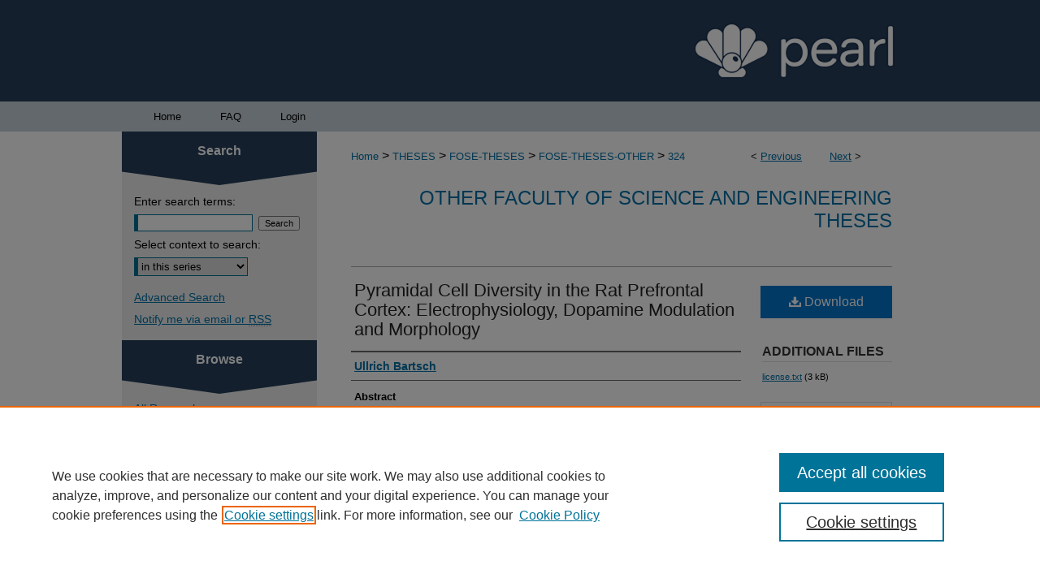

--- FILE ---
content_type: text/html; charset=UTF-8
request_url: https://pearl.plymouth.ac.uk/fose-theses-other/324/
body_size: 9162
content:

<!DOCTYPE html>
<html lang="en">
<head><!-- inj yui3-seed: --><script type='text/javascript' src='//cdnjs.cloudflare.com/ajax/libs/yui/3.6.0/yui/yui-min.js'></script><script type='text/javascript' src='//ajax.googleapis.com/ajax/libs/jquery/1.10.2/jquery.min.js'></script><!-- Adobe Analytics --><script type='text/javascript' src='https://assets.adobedtm.com/4a848ae9611a/d0e96722185b/launch-d525bb0064d8.min.js'></script><script type='text/javascript' src=/assets/nr_browser_production.js></script>

<!-- def.1 -->
<meta charset="utf-8">
<meta name="viewport" content="width=device-width">
<title>
"Pyramidal Cell Diversity in the Rat Prefrontal Cortex: Electrophysiolo" by Ullrich Bartsch
</title>


<!-- FILE article_meta-tags.inc --><!-- FILE: /srv/sequoia/main/data/assets/site/article_meta-tags.inc -->
<meta itemprop="name" content="Pyramidal Cell Diversity in the Rat Prefrontal Cortex: Electrophysiology, Dopamine Modulation and Morphology">
<meta property="og:title" content="Pyramidal Cell Diversity in the Rat Prefrontal Cortex: Electrophysiology, Dopamine Modulation and Morphology">
<meta name="twitter:title" content="Pyramidal Cell Diversity in the Rat Prefrontal Cortex: Electrophysiology, Dopamine Modulation and Morphology">
<meta property="article:author" content="Ullrich Bartsch">
<meta name="author" content="Ullrich Bartsch">
<meta name="robots" content="noodp, noydir">
<meta name="description" content="The prefrontal cortex (PFC) is critically involved in many higher cognitive functions such as goaldirected behaviour, affective behaviour and especially working memory. In vivo extracellular recordings of PFC neural activity during working memory tasks show high variety in observed spiking patterns. These complex dynamics are critically shaped by intrinsic, synaptic and structural parameters of respective prefrontal networks. Moreover, dopamine (DA) is crucial for correct functioning of the PFC during working memory tasks. DA modulates a number of synaptic and intrinsic biophysical properties of single neurons, in particular deep layer pyramidal cells, which represent the major output neurons of the PFC. Despite a high variability of cortical pyramidal cell firing patterns, and somatodendritic morphology, no study has yet systematically examined correlations between intrinsic properties, morphological features and dopaminergic modulation of intrinsic properties. This study investigated properties of deep layer pyramidal cells through whole cell patch clamp in acute brain slices of the adult rat PFC. Cells were characterised physiologically through a variety of stimulation protocols surveying different time scales and wide intensity ranges, while all fast synaptic transmission was blocked. Furthermore the same catalogue of stimuli was recorded whilst applying specific DA receptor agonists to elucidate effects of DA receptor activation on intrinsic properties. All recorded cells were injected with biocytin and dendritic morphology was reconstructed from confocal image stacks of fluorescently labelled neurons. From the resulting data a set of characteristic variables were defined and a combination of principal components analysis and hierarchical cluster analysis was used to identify similarity between recorded cells in different parameter spaces spanned by intrinsic properties, intrinsic properties under dopaminergic modulation and morphology, respectively. The analysis presents evidence for distinct subpopulations within prefrontal deep layer pyramidal cells, as seen by clustering of recorded cells in these high dimensional parameter spaces. These subpopulations also show distinct input-output relationships, bearing implications for computational functions of these subpopulations. Furthermore, this study presents for the first time evidence of subpopulation specific DA effects in deep layer pyramidal cells. The quantitative analysis of somatodendritic morphology confirms physiological subpopulations and identifies characteristic morphological features of deep layer pyramidal cells. Moreover, cluster observed in different parameter spaces overlap, leading to a definition of subpopulations that concurs with previously described prefrontal pyramidal cell types. In conclusion, the results presented provide some deeper insight into fundamental principles of information processing in prefrontal pyramidal cells under the influence of dopamine.">
<meta itemprop="description" content="The prefrontal cortex (PFC) is critically involved in many higher cognitive functions such as goaldirected behaviour, affective behaviour and especially working memory. In vivo extracellular recordings of PFC neural activity during working memory tasks show high variety in observed spiking patterns. These complex dynamics are critically shaped by intrinsic, synaptic and structural parameters of respective prefrontal networks. Moreover, dopamine (DA) is crucial for correct functioning of the PFC during working memory tasks. DA modulates a number of synaptic and intrinsic biophysical properties of single neurons, in particular deep layer pyramidal cells, which represent the major output neurons of the PFC. Despite a high variability of cortical pyramidal cell firing patterns, and somatodendritic morphology, no study has yet systematically examined correlations between intrinsic properties, morphological features and dopaminergic modulation of intrinsic properties. This study investigated properties of deep layer pyramidal cells through whole cell patch clamp in acute brain slices of the adult rat PFC. Cells were characterised physiologically through a variety of stimulation protocols surveying different time scales and wide intensity ranges, while all fast synaptic transmission was blocked. Furthermore the same catalogue of stimuli was recorded whilst applying specific DA receptor agonists to elucidate effects of DA receptor activation on intrinsic properties. All recorded cells were injected with biocytin and dendritic morphology was reconstructed from confocal image stacks of fluorescently labelled neurons. From the resulting data a set of characteristic variables were defined and a combination of principal components analysis and hierarchical cluster analysis was used to identify similarity between recorded cells in different parameter spaces spanned by intrinsic properties, intrinsic properties under dopaminergic modulation and morphology, respectively. The analysis presents evidence for distinct subpopulations within prefrontal deep layer pyramidal cells, as seen by clustering of recorded cells in these high dimensional parameter spaces. These subpopulations also show distinct input-output relationships, bearing implications for computational functions of these subpopulations. Furthermore, this study presents for the first time evidence of subpopulation specific DA effects in deep layer pyramidal cells. The quantitative analysis of somatodendritic morphology confirms physiological subpopulations and identifies characteristic morphological features of deep layer pyramidal cells. Moreover, cluster observed in different parameter spaces overlap, leading to a definition of subpopulations that concurs with previously described prefrontal pyramidal cell types. In conclusion, the results presented provide some deeper insight into fundamental principles of information processing in prefrontal pyramidal cells under the influence of dopamine.">
<meta name="twitter:description" content="The prefrontal cortex (PFC) is critically involved in many higher cognitive functions such as goaldirected behaviour, affective behaviour and especially working memory. In vivo extracellular recordings of PFC neural activity during working memory tasks show high variety in observed spiking patterns. These complex dynamics are critically shaped by intrinsic, synaptic and structural parameters of respective prefrontal networks. Moreover, dopamine (DA) is crucial for correct functioning of the PFC during working memory tasks. DA modulates a number of synaptic and intrinsic biophysical properties of single neurons, in particular deep layer pyramidal cells, which represent the major output neurons of the PFC. Despite a high variability of cortical pyramidal cell firing patterns, and somatodendritic morphology, no study has yet systematically examined correlations between intrinsic properties, morphological features and dopaminergic modulation of intrinsic properties. This study investigated properties of deep layer pyramidal cells through whole cell patch clamp in acute brain slices of the adult rat PFC. Cells were characterised physiologically through a variety of stimulation protocols surveying different time scales and wide intensity ranges, while all fast synaptic transmission was blocked. Furthermore the same catalogue of stimuli was recorded whilst applying specific DA receptor agonists to elucidate effects of DA receptor activation on intrinsic properties. All recorded cells were injected with biocytin and dendritic morphology was reconstructed from confocal image stacks of fluorescently labelled neurons. From the resulting data a set of characteristic variables were defined and a combination of principal components analysis and hierarchical cluster analysis was used to identify similarity between recorded cells in different parameter spaces spanned by intrinsic properties, intrinsic properties under dopaminergic modulation and morphology, respectively. The analysis presents evidence for distinct subpopulations within prefrontal deep layer pyramidal cells, as seen by clustering of recorded cells in these high dimensional parameter spaces. These subpopulations also show distinct input-output relationships, bearing implications for computational functions of these subpopulations. Furthermore, this study presents for the first time evidence of subpopulation specific DA effects in deep layer pyramidal cells. The quantitative analysis of somatodendritic morphology confirms physiological subpopulations and identifies characteristic morphological features of deep layer pyramidal cells. Moreover, cluster observed in different parameter spaces overlap, leading to a definition of subpopulations that concurs with previously described prefrontal pyramidal cell types. In conclusion, the results presented provide some deeper insight into fundamental principles of information processing in prefrontal pyramidal cells under the influence of dopamine.">
<meta property="og:description" content="The prefrontal cortex (PFC) is critically involved in many higher cognitive functions such as goaldirected behaviour, affective behaviour and especially working memory. In vivo extracellular recordings of PFC neural activity during working memory tasks show high variety in observed spiking patterns. These complex dynamics are critically shaped by intrinsic, synaptic and structural parameters of respective prefrontal networks. Moreover, dopamine (DA) is crucial for correct functioning of the PFC during working memory tasks. DA modulates a number of synaptic and intrinsic biophysical properties of single neurons, in particular deep layer pyramidal cells, which represent the major output neurons of the PFC. Despite a high variability of cortical pyramidal cell firing patterns, and somatodendritic morphology, no study has yet systematically examined correlations between intrinsic properties, morphological features and dopaminergic modulation of intrinsic properties. This study investigated properties of deep layer pyramidal cells through whole cell patch clamp in acute brain slices of the adult rat PFC. Cells were characterised physiologically through a variety of stimulation protocols surveying different time scales and wide intensity ranges, while all fast synaptic transmission was blocked. Furthermore the same catalogue of stimuli was recorded whilst applying specific DA receptor agonists to elucidate effects of DA receptor activation on intrinsic properties. All recorded cells were injected with biocytin and dendritic morphology was reconstructed from confocal image stacks of fluorescently labelled neurons. From the resulting data a set of characteristic variables were defined and a combination of principal components analysis and hierarchical cluster analysis was used to identify similarity between recorded cells in different parameter spaces spanned by intrinsic properties, intrinsic properties under dopaminergic modulation and morphology, respectively. The analysis presents evidence for distinct subpopulations within prefrontal deep layer pyramidal cells, as seen by clustering of recorded cells in these high dimensional parameter spaces. These subpopulations also show distinct input-output relationships, bearing implications for computational functions of these subpopulations. Furthermore, this study presents for the first time evidence of subpopulation specific DA effects in deep layer pyramidal cells. The quantitative analysis of somatodendritic morphology confirms physiological subpopulations and identifies characteristic morphological features of deep layer pyramidal cells. Moreover, cluster observed in different parameter spaces overlap, leading to a definition of subpopulations that concurs with previously described prefrontal pyramidal cell types. In conclusion, the results presented provide some deeper insight into fundamental principles of information processing in prefrontal pyramidal cells under the influence of dopamine.">
<meta name="keywords" content="Prefrontal Cortex, Pyramidal cell type, Neural Activity, Cognitive Function, Dopamine">
<meta name="bepress_citation_dissertation_institution" content="University of Plymouth">
<meta name="bepress_citation_author" content="Bartsch, Ullrich">
<meta name="bepress_citation_title" content="Pyramidal Cell Diversity in the Rat Prefrontal Cortex: Electrophysiology, Dopamine Modulation and Morphology">
<meta name="bepress_citation_date" content="2011">
<!-- FILE: /srv/sequoia/main/data/assets/site/ir_download_link.inc -->
<!-- FILE: /srv/sequoia/main/data/assets/site/article_meta-tags.inc (cont) -->
<meta name="bepress_citation_pdf_url" content="https://pearl.plymouth.ac.uk/cgi/viewcontent.cgi?article=1323&amp;context=fose-theses-other">
<meta name="bepress_citation_abstract_html_url" content="https://pearl.plymouth.ac.uk/fose-theses-other/324">
<meta name="bepress_citation_publisher" content="University of Plymouth">
<meta name="bepress_citation_online_date" content="2024/6/19">
<meta name="viewport" content="width=device-width">
<!-- Additional Twitter data -->
<meta name="twitter:card" content="summary">
<!-- Additional Open Graph data -->
<meta property="og:type" content="article">
<meta property="og:url" content="https://pearl.plymouth.ac.uk/fose-theses-other/324">
<meta property="og:site_name" content="PEARL">




<!-- FILE: article_meta-tags.inc (cont) -->
<meta name="bepress_is_article_cover_page" content="1">


<!-- sh.1 -->
<link rel="stylesheet" href="/ir-style.css" type="text/css" media="screen">
<link rel="stylesheet" href="/ir-custom.css" type="text/css" media="screen">
<link rel="stylesheet" href="../ir-custom.css" type="text/css" media="screen">
<link rel="stylesheet" href="/ir-local.css" type="text/css" media="screen">
<link rel="stylesheet" href="../ir-local.css" type="text/css" media="screen">
<link rel="stylesheet" href="/ir-print.css" type="text/css" media="print">
<link type="text/css" rel="stylesheet" href="/assets/floatbox/floatbox.css">
<link rel="alternate" type="application/rss+xml" title="Site Feed" href="/recent.rss">
<link rel="shortcut icon" href="/favicon.ico" type="image/x-icon">
<!--[if IE]>
<link rel="stylesheet" href="/ir-ie.css" type="text/css" media="screen">
<![endif]-->

<!-- JS -->
<script type="text/javascript" src="/assets/jsUtilities.js"></script>
<script type="text/javascript" src="/assets/footnoteLinks.js"></script>
<script type="text/javascript" src="/assets/scripts/yui-init.pack.js"></script>
<script type="text/javascript" src="/assets/scripts/bepress-init.debug.js"></script>
<script type="text/javascript" src="/assets/scripts/JumpListYUI.pack.js"></script>

<!-- end sh.1 -->




<script type="text/javascript">var pageData = {"page":{"environment":"prod","productName":"bpdg","language":"en","name":"ir_etd:article","businessUnit":"els:rp:st"},"visitor":{}};</script>

</head>
<body >
<!-- FILE /srv/sequoia/main/data/pearl.plymouth.ac.uk/assets/header.pregen --><!-- FILE: /srv/sequoia/main/data/assets/site/mobile_nav.inc --><!--[if !IE]>-->
<script src="/assets/scripts/dc-mobile/dc-responsive-nav.js"></script>

<header id="mobile-nav" class="nav-down device-fixed-height" style="visibility: hidden;">
  
  
  <nav class="nav-collapse">
    <ul>
      <li class="menu-item active device-fixed-width"><a href="https://pearl.plymouth.ac.uk" title="Home" data-scroll >Home</a></li>
      <li class="menu-item device-fixed-width"><a href="https://pearl.plymouth.ac.uk/do/search/advanced/" title="Search" data-scroll ><i class="icon-search"></i> Search</a></li>
      <li class="menu-item device-fixed-width"><a href="https://pearl.plymouth.ac.uk/communities.html" title="Browse" data-scroll >Browse All Research</a></li>
      <li class="menu-item device-fixed-width"><a href="/cgi/myaccount.cgi?context=fose-theses-other" title="My Account" data-scroll >My Account</a></li>
      <li class="menu-item device-fixed-width"><a href="https://pearl.plymouth.ac.uk/about.html" title="About" data-scroll >About</a></li>
      <li class="menu-item device-fixed-width"><a href="https://network.bepress.com" title="Digital Commons Network" data-scroll ><img width="16" height="16" alt="DC Network" style="vertical-align:top;" src="/assets/md5images/8e240588cf8cd3a028768d4294acd7d3.png"> Digital Commons Network™</a></li>
    </ul>
  </nav>
</header>

<script src="/assets/scripts/dc-mobile/dc-mobile-nav.js"></script>
<!--<![endif]-->
<!-- FILE: /srv/sequoia/main/data/pearl.plymouth.ac.uk/assets/header.pregen (cont) -->



<div id="plymuni">
	<div id="container">
		<a href="#main" class="skiplink" accesskey="2" >Skip to main content</a>

					
			<div id="header" role="banner">
				<a href="https://pearl.plymouth.ac.uk" id="banner_link" title="PEARL" >
					<img id="banner_image" alt="PEARL" width='1960' height='250' src="/assets/md5images/6ca771532c6b231937ccd0eb17bbeff1.png">
				</a>	
				
					<a href="https://plymouth.ac.uk/" id="logo_link" title="University of Plymouth" >
						<img id="logo_image" alt="University of Plymouth" width='433' height='76' src="/assets/md5images/8189b02b9964bacc08b645316e4a1637.svg">
					</a>	
				
			</div>
					
			<div id="navigation">
				<!-- FILE: /srv/sequoia/main/data/pearl.plymouth.ac.uk/assets/ir_navigation.inc -->
  <div id="tabs" role="navigation" aria-label="Main">
    <ul>
      <li id="tabone"><a href="https://pearl.plymouth.ac.uk" title="Home" ><img width='709' height='709' src="/assets/md5images/6437d00ca6844d76c2db689508a89948.svg" alt=""><span>Home</span></a></li>
      <li id="tabtwo"><a href="https://pearl.plymouth.ac.uk/about.html" title="About" ><span>About</span></a></li>
      <li id="tabthree"><a href="https://pearl.plymouth.ac.uk/faq.html" title="FAQ" ><img width='709' height='709' src="/assets/md5images/847bcc22f8dcaaf1df8d09ee8c8f4243.svg" alt=""><span>FAQ</span></a></li>
      <li id="tabfour"><a href="https://pearl.plymouth.ac.uk/cgi/myaccount.cgi?context=fose-theses-other  " title="Login" ><img width='709' height='709' src="/assets/md5images/b933b1581455295e97ea990b11d9758d.svg" alt=""><span>Login</span></a></li>
    </ul>
  </div>


<!-- FILE: /srv/sequoia/main/data/pearl.plymouth.ac.uk/assets/header.pregen (cont) -->
			</div>
		

		<div id="wrapper">
			<div id="content">
				<div id="main" class="text" role="main">


<script type="text/javascript" src="/assets/floatbox/floatbox.js"></script>
<!-- FILE: /srv/sequoia/main/data/assets/site/article_pager.inc -->

<div id="breadcrumb"><ul id="pager">

                
                 
<li>&lt; <a href="https://pearl.plymouth.ac.uk/fose-theses-other/372" class="ignore" >Previous</a></li>
        
        
        

                
                 
<li><a href="https://pearl.plymouth.ac.uk/fose-theses-other/108" class="ignore" >Next</a> &gt;</li>
        
        
        
<li>&nbsp;</li></ul><div class="crumbs"><!-- FILE: /srv/sequoia/main/data/assets/site/ir_breadcrumb.inc -->

<div class="crumbs" role="navigation" aria-label="Breadcrumb">
	<p>
	
	
			<a href="https://pearl.plymouth.ac.uk" class="ignore" >Home</a>
	
	
	
	
	
	
	
	
	
	
	 <span aria-hidden="true">&gt;</span> 
		<a href="https://pearl.plymouth.ac.uk/theses" class="ignore" >THESES</a>
	
	
	
	
	
	
	 <span aria-hidden="true">&gt;</span> 
		<a href="https://pearl.plymouth.ac.uk/fose-theses" class="ignore" >FOSE-THESES</a>
	
	
	
	
	
	
	 <span aria-hidden="true">&gt;</span> 
		<a href="https://pearl.plymouth.ac.uk/fose-theses-other" class="ignore" >FOSE-THESES-OTHER</a>
	
	
	
	
	
	 <span aria-hidden="true">&gt;</span> 
		<a href="https://pearl.plymouth.ac.uk/fose-theses-other/324" class="ignore" aria-current="page" >324</a>
	
	
	
	</p>
</div>


<!-- FILE: /srv/sequoia/main/data/assets/site/article_pager.inc (cont) --></div>
</div>
<!-- FILE: /srv/sequoia/main/data/assets/site/ir_etd/article/index.html (cont) -->
<!-- FILE: /srv/sequoia/main/data/assets/site/ir_etd/article/article_info.inc --><!-- FILE: /srv/sequoia/main/data/assets/site/openurl.inc -->

























<!-- FILE: /srv/sequoia/main/data/assets/site/ir_etd/article/article_info.inc (cont) -->
<!-- FILE: /srv/sequoia/main/data/assets/site/ir_download_link.inc -->









	
	
	
    
    
    
	
		
		
		
	
	
	
	
	
	

<!-- FILE: /srv/sequoia/main/data/assets/site/ir_etd/article/article_info.inc (cont) -->
<!-- FILE: /srv/sequoia/main/data/assets/site/ir_etd/article/ir_article_header.inc --><div id="series-header">
<!-- FILE: /srv/sequoia/main/data/assets/site/ir_etd/ir_etd_logo.inc -->
<!-- FILE: /srv/sequoia/main/data/assets/site/ir_etd/article/ir_article_header.inc (cont) --><h2 id="series-title"><a href="https://pearl.plymouth.ac.uk/fose-theses-other" >Other Faculty of Science and Engineering Theses</a></h2></div>
<div style="clear: both"></div><div id="sub">
<div id="alpha">
<!-- FILE: /srv/sequoia/main/data/assets/site/ir_etd/article/article_info.inc (cont) --><div id='title' class='element'>
<h1><a href='https://pearl.plymouth.ac.uk/cgi/viewcontent.cgi?article=1323&amp;context=fose-theses-other'>Pyramidal Cell Diversity in the Rat Prefrontal Cortex: Electrophysiology, Dopamine Modulation and Morphology</a></h1>
</div>
<div class='clear'></div>
<div id='authors' class='element'>
<h2 class='visually-hidden'>Authors</h2>
<p class="author"><a href='https://pearl.plymouth.ac.uk/do/search/?q=author%3A%22Ullrich%20Bartsch%22&start=0&context=36138656'><strong>Ullrich Bartsch</strong></a><br />
</p></div>
<div class='clear'></div>
<div id='abstract' class='element'>
<h2 class='field-heading'>Abstract</h2>
<p>The prefrontal cortex (PFC) is critically involved in many higher cognitive functions such as goaldirected behaviour, affective behaviour and especially working memory. In vivo extracellular recordings of PFC neural activity during working memory tasks show high variety in observed spiking patterns. These complex dynamics are critically shaped by intrinsic, synaptic and structural parameters of respective prefrontal networks. Moreover, dopamine (DA) is crucial for correct functioning of the PFC during working memory tasks. DA modulates a number of synaptic and intrinsic biophysical properties of single neurons, in particular deep layer pyramidal cells, which represent the major output neurons of the PFC. Despite a high variability of cortical pyramidal cell firing patterns, and somatodendritic morphology, no study has yet systematically examined correlations between intrinsic properties, morphological features and dopaminergic modulation of intrinsic properties. This study investigated properties of deep layer pyramidal cells through whole cell patch clamp in acute brain slices of the adult rat PFC. Cells were characterised physiologically through a variety of stimulation protocols surveying different time scales and wide intensity ranges, while all fast synaptic transmission was blocked. Furthermore the same catalogue of stimuli was recorded whilst applying specific DA receptor agonists to elucidate effects of DA receptor activation on intrinsic properties. All recorded cells were injected with biocytin and dendritic morphology was reconstructed from confocal image stacks of fluorescently labelled neurons. From the resulting data a set of characteristic variables were defined and a combination of principal components analysis and hierarchical cluster analysis was used to identify similarity between recorded cells in different parameter spaces spanned by intrinsic properties, intrinsic properties under dopaminergic modulation and morphology, respectively. The analysis presents evidence for distinct subpopulations within prefrontal deep layer pyramidal cells, as seen by clustering of recorded cells in these high dimensional parameter spaces. These subpopulations also show distinct input-output relationships, bearing implications for computational functions of these subpopulations. Furthermore, this study presents for the first time evidence of subpopulation specific DA effects in deep layer pyramidal cells. The quantitative analysis of somatodendritic morphology confirms physiological subpopulations and identifies characteristic morphological features of deep layer pyramidal cells. Moreover, cluster observed in different parameter spaces overlap, leading to a definition of subpopulations that concurs with previously described prefrontal pyramidal cell types. In conclusion, the results presented provide some deeper insight into fundamental principles of information processing in prefrontal pyramidal cells under the influence of dopamine.</p>
</div>
<div class='clear'></div>
<div id='publisher' class='element'>
<h2 class='field-heading'>Awarding Institution(s)</h2>
<p>University of Plymouth</p>
</div>
<div class='clear'></div>
<div id='supervisor' class='element'>
<h2 class='field-heading'>Supervisor</h2>
<p>Thomas Wennekers, Daniel Durstewitz, Mike Denham, Gayle Letherby</p>
</div>
<div class='clear'></div>
<div id='keywords' class='element'>
<h2 class='field-heading'>Keywords</h2>
<p>Prefrontal Cortex, Pyramidal cell type, Neural Activity, Cognitive Function, Dopamine</p>
</div>
<div class='clear'></div>
<div id='document_type' class='element'>
<h2 class='field-heading'>Document Type</h2>
<p>Thesis</p>
</div>
<div class='clear'></div>
<div id='publication_date' class='element'>
<h2 class='field-heading'>Publication Date</h2>
<p>2011</p>
</div>
<div class='clear'></div>
<div id='deposit_date' class='element'>
<h2 class='field-heading'>Deposit Date</h2>
<p>June 2024</p>
</div>
<div class='clear'></div>
<div id='additional_links' class='element'>
<h2 class='field-heading'>Additional Links</h2>
<p><a href="http://dx.doi.org/10.24382/4291" target="_blank">http://dx.doi.org/10.24382/4291</a></p>
</div>
<div class='clear'></div>
<div id='recommended_citation' class='element'>
<h2 class='field-heading'>Recommended Citation</h2>
<!-- FILE: /srv/sequoia/main/data/pearl.plymouth.ac.uk/assets/ir_etd/ir_citation.inc -->
 
<p>
    
        
            
            
        
        Bartsch, U.
    
    (2011)
    <em>Pyramidal Cell Diversity in the Rat Prefrontal Cortex: Electrophysiology, Dopamine Modulation and Morphology.</em> Thesis. University of Plymouth. 
    
	 
        Available at: <a href="http://dx.doi.org/10.24382/4291" target="_blank" >http://dx.doi.org/10.24382/4291</a>
    	
    
    
</p><!-- FILE: /srv/sequoia/main/data/assets/site/ir_etd/article/article_info.inc (cont) --></div>
<div class='clear'></div>
</div>
    </div>
    <div id='beta_7-3'>
<!-- FILE: /srv/sequoia/main/data/assets/site/info_box_7_3.inc --><!-- FILE: /srv/sequoia/main/data/assets/site/openurl.inc -->

























<!-- FILE: /srv/sequoia/main/data/assets/site/info_box_7_3.inc (cont) -->
<!-- FILE: /srv/sequoia/main/data/assets/site/ir_download_link.inc -->









	
	
	
    
    
    
	
		
		
		
	
	
	
	
	
	

<!-- FILE: /srv/sequoia/main/data/assets/site/info_box_7_3.inc (cont) -->


	<!-- FILE: /srv/sequoia/main/data/assets/site/info_box_download_button.inc --><div class="aside download-button">
      <a id="pdf" class="btn" href="https://pearl.plymouth.ac.uk/cgi/viewcontent.cgi?article=1323&amp;context=fose-theses-other" title="PDF (19.0&nbsp;MB) opens in new window" target="_blank" > 
    	<i class="icon-download-alt" aria-hidden="true"></i>
        Download
      </a>
</div>


<!-- FILE: /srv/sequoia/main/data/assets/site/info_box_7_3.inc (cont) -->
	<!-- FILE: /srv/sequoia/main/data/assets/site/info_box_embargo.inc -->
<!-- FILE: /srv/sequoia/main/data/assets/site/info_box_7_3.inc (cont) -->

<!-- FILE: /srv/sequoia/main/data/pearl.plymouth.ac.uk/assets/ir_etd/info_box_custom_upper.inc -->	


	
		
      <div class="aside supp-con-beta">
  			<h4 class="supp-con">Additional Files</h4>
  			<span style='font:11px Arial;'><a href='https://pearl.plymouth.ac.uk/cgi/viewcontent.cgi?filename=1&amp;article=1323&amp;context=fose-theses-other&amp;type=additional' >license.txt</a> (3 kB) </span><p>

      </div>
		
	

<!-- FILE: /srv/sequoia/main/data/assets/site/info_box_7_3.inc (cont) -->
<!-- FILE: /srv/sequoia/main/data/assets/site/info_box_openurl.inc -->
<!-- FILE: /srv/sequoia/main/data/assets/site/info_box_7_3.inc (cont) -->

<!-- FILE: /srv/sequoia/main/data/assets/site/info_box_article_metrics.inc -->






<div id="article-stats" class="aside hidden">

    <p class="article-downloads-wrapper hidden"><span id="article-downloads"></span> DOWNLOADS</p>
    <p class="article-stats-date hidden">Since June 19, 2024</p>

    <p class="article-plum-metrics">
        <a href="https://plu.mx/plum/a/?repo_url=https://pearl.plymouth.ac.uk/fose-theses-other/324" class="plumx-plum-print-popup plum-bigben-theme" data-badge="true" data-hide-when-empty="true" ></a>
    </p>
</div>
<script type="text/javascript" src="//cdn.plu.mx/widget-popup.js"></script>





<!-- Article Download Counts -->
<script type="text/javascript" src="/assets/scripts/article-downloads.pack.js"></script>
<script type="text/javascript">
    insertDownloads(37214548);
</script>


<!-- Add border to Plum badge & download counts when visible -->
<script>
// bind to event when PlumX widget loads
jQuery('body').bind('plum:widget-load', function(e){
// if Plum badge is visible
  if (jQuery('.PlumX-Popup').length) {
// remove 'hidden' class
  jQuery('#article-stats').removeClass('hidden');
  jQuery('.article-stats-date').addClass('plum-border');
  }
});
// bind to event when page loads
jQuery(window).bind('load',function(e){
// if DC downloads are visible
  if (jQuery('#article-downloads').text().length > 0) {
// add border to aside
  jQuery('#article-stats').removeClass('hidden');
  }
});
</script>



<!-- Adobe Analytics: Download Click Tracker -->
<script>

$(function() {

  // Download button click event tracker for PDFs
  $(".aside.download-button").on("click", "a#pdf", function(event) {
    pageDataTracker.trackEvent('navigationClick', {
      link: {
          location: 'aside download-button',
          name: 'pdf'
      }
    });
  });

  // Download button click event tracker for native files
  $(".aside.download-button").on("click", "a#native", function(event) {
    pageDataTracker.trackEvent('navigationClick', {
        link: {
            location: 'aside download-button',
            name: 'native'
        }
     });
  });

});

</script>
<!-- FILE: /srv/sequoia/main/data/assets/site/info_box_7_3.inc (cont) -->



	<!-- FILE: /srv/sequoia/main/data/assets/site/info_box_disciplines.inc -->




	







<!-- FILE: /srv/sequoia/main/data/assets/site/info_box_7_3.inc (cont) -->

<!-- FILE: /srv/sequoia/main/data/assets/site/bookmark_widget.inc -->

<div id="share" class="aside">
<h2>Share</h2>
	
	<div class="a2a_kit a2a_kit_size_24 a2a_default_style">
    	<a class="a2a_button_facebook"></a>
    	<a class="a2a_button_linkedin"></a>
		<a class="a2a_button_whatsapp"></a>
		<a class="a2a_button_email"></a>
    	<a class="a2a_dd"></a>
    	<script async src="https://static.addtoany.com/menu/page.js"></script>
	</div>
</div>

<!-- FILE: /srv/sequoia/main/data/assets/site/info_box_7_3.inc (cont) -->
<!-- FILE: /srv/sequoia/main/data/assets/site/info_box_geolocate.inc --><!-- FILE: /srv/sequoia/main/data/assets/site/ir_geolocate_enabled_and_displayed.inc -->

<!-- FILE: /srv/sequoia/main/data/assets/site/info_box_geolocate.inc (cont) -->

<!-- FILE: /srv/sequoia/main/data/assets/site/info_box_7_3.inc (cont) -->

	<!-- FILE: /srv/sequoia/main/data/assets/site/zotero_coins.inc -->

<span class="Z3988" title="ctx_ver=Z39.88-2004&amp;rft_val_fmt=info%3Aofi%2Ffmt%3Akev%3Amtx%3Ajournal&amp;rft_id=https%3A%2F%2Fpearl.plymouth.ac.uk%2Ffose-theses-other%2F324&amp;rft.atitle=Pyramidal%20Cell%20Diversity%20in%20the%20Rat%20Prefrontal%20Cortex%3A%20Electrophysiology%2C%20Dopamine%20Modulation%20and%20Morphology&amp;rft.aufirst=Ullrich&amp;rft.aulast=Bartsch&amp;rft.jtitle=Other%20Faculty%20of%20Science%20and%20Engineering%20Theses&amp;rft.date=2011-01-01">COinS</span>
<!-- FILE: /srv/sequoia/main/data/assets/site/info_box_7_3.inc (cont) -->

<!-- FILE: /srv/sequoia/main/data/pearl.plymouth.ac.uk/assets/info_box_custom_lower.inc --><div class="aside"><!-- FILE: /srv/sequoia/main/data/pearl.plymouth.ac.uk/assets/un_sdg_icons.inc --><!-- FILE: /srv/sequoia/main/data/pearl.plymouth.ac.uk/assets/info_box_custom_lower.inc (cont) --></div>
<!-- FILE: /srv/sequoia/main/data/assets/site/info_box_7_3.inc (cont) -->
<!-- FILE: /srv/sequoia/main/data/assets/site/ir_etd/article/article_info.inc (cont) --></div>


<div class='clear'>&nbsp;</div>
<!-- FILE: /srv/sequoia/main/data/pearl.plymouth.ac.uk/assets/ir_article_custom_fields.inc -->



<div id="coreRecommenderOutput"></div>

<script>
  (function (d, s, idScript, idRec, userInput) {
    var coreAddress = 'https://core.ac.uk/';
    var js, fjs = d.getElementsByTagName(s)[0];
    if (d.getElementById(idScript)) return;
    js = d.createElement(s);
    js.id = idScript;
    js.src = coreAddress + 'recommender/embed.js';
    fjs.parentNode.insertBefore(js, fjs);

    localStorage.setItem('idRecommender', idRec);
    localStorage.setItem('userInput', JSON.stringify(userInput));

    var link = d.createElement('link');
    link.setAttribute('rel', 'stylesheet');
    link.setAttribute('type', 'text/css');
    link.setAttribute('href', coreAddress + 'recommender/embed-default-style.css');
    d.getElementsByTagName('head')[0].appendChild(link);
  }(document, 'script', 'recommender-embed', 'c262e8', {}));
</script>
<!-- FILE: /srv/sequoia/main/data/assets/site/ir_etd/article/article_info.inc (cont) -->

<!-- FILE: /srv/sequoia/main/data/assets/site/ir_etd/article/index.html (cont) -->
<!-- FILE /srv/sequoia/main/data/assets/site/footer.pregen --></div>
	<div class="verticalalign">&nbsp;</div>
	<div class="clear">&nbsp;</div>

</div>

	<div id="sidebar" role="complementary">
	<!-- FILE: /srv/sequoia/main/data/assets/site/ir_sidebar_7_8.inc -->

	<!-- FILE: /srv/sequoia/main/data/assets/site/ir_sidebar_sort_sba.inc --><!-- FILE: /srv/sequoia/main/data/assets/site/ir_sidebar_custom_upper_7_8.inc -->

<!-- FILE: /srv/sequoia/main/data/assets/site/ir_sidebar_sort_sba.inc (cont) -->
<!-- FILE: /srv/sequoia/main/data/assets/site/ir_sidebar_search_7_8.inc --><h2>Search</h2>


	
<form method='get' action='https://pearl.plymouth.ac.uk/do/search/' id="sidebar-search">
	<label for="search" accesskey="4">
		Enter search terms:
	</label>
		<div>
			<span class="border">
				<input type="text" name='q' class="search" id="search">
			</span> 
			<input type="submit" value="Search" class="searchbutton" style="font-size:11px;">
		</div>
	<label for="context">
		Select context to search:
	</label> 
		<div>
			<span class="border">
				<select name="fq" id="context">
					
					
						<option value='virtual_ancestor_link:"https://pearl.plymouth.ac.uk/fose-theses-other"'>in this series</option>
					
					
					
					<option value='virtual_ancestor_link:"https://pearl.plymouth.ac.uk"'>in PEARL</option>
					<option value='virtual_ancestor_link:"http:/"'>in Digital Commons Network</option>
				</select>
			</span>
		</div>
</form>

<p class="advanced">
	
	
		<a href="https://pearl.plymouth.ac.uk/do/search/advanced/?fq=virtual_ancestor_link:%22https://pearl.plymouth.ac.uk/fose-theses-other%22" >
			Advanced Search
		</a>
	
</p>
<!-- FILE: /srv/sequoia/main/data/assets/site/ir_sidebar_sort_sba.inc (cont) -->
<!-- FILE: /srv/sequoia/main/data/assets/site/ir_sidebar_notify_7_8.inc -->


	<ul id="side-notify">
		<li class="notify">
			<a href="https://pearl.plymouth.ac.uk/fose-theses-other/announcements.html" title="Email or RSS Notifications" >
				Notify me via email or <acronym title="Really Simple Syndication">RSS</acronym>
			</a>
		</li>
	</ul>



<!-- FILE: /srv/sequoia/main/data/assets/site/urc_badge.inc -->






<!-- FILE: /srv/sequoia/main/data/assets/site/ir_sidebar_notify_7_8.inc (cont) -->

<!-- FILE: /srv/sequoia/main/data/assets/site/ir_sidebar_sort_sba.inc (cont) -->
<!-- FILE: /srv/sequoia/main/data/assets/site/ir_sidebar_custom_middle_7_8.inc --><!-- FILE: /srv/sequoia/main/data/assets/site/ir_sidebar_sort_sba.inc (cont) -->
<!-- FILE: /srv/sequoia/main/data/pearl.plymouth.ac.uk/assets/ir_sidebar_browse.inc --><h2>Browse</h2>
<ul id="side-browse">



<li class="collections"><a href="https://pearl.plymouth.ac.uk/communities.html" title="Browse by All Research" >All Research</a></li>
<li><a href="https://pearl.plymouth.ac.uk/journals" title="Browse Journals" >Journals</a></li>
<li><a href="https://pearl.plymouth.ac.uk/events" title="Browse Conferences & Events" >Conferences & Events</a></li>
<li><a href="https://pearl.plymouth.ac.uk/projects" title="Browse Conferences & Events" >Projects</a></li>
<li class="discipline-browser"><a href="https://pearl.plymouth.ac.uk/do/discipline_browser/disciplines" title="Browse by Disciplines" >Disciplines</a></li>
<li class="author"><a href="https://pearl.plymouth.ac.uk/authors.html" title="Browse by Author" >Authors</a></li>


</ul>
<!-- FILE: /srv/sequoia/main/data/assets/site/ir_sidebar_sort_sba.inc (cont) -->
<!-- FILE: /srv/sequoia/main/data/pearl.plymouth.ac.uk/assets/ir_sidebar_author_7_8.inc --><h2>About</h2>






	<ul id="side-author">
		<li class="faq">
			<a href="https://pearl.plymouth.ac.uk/faq.html" title="FAQ" >
				FAQ
			</a>
		</li>
		
		
		
		<li>
			<a href="https://www.plymouth.ac.uk/services/library-services/research-support-services" title="Library Research Support" >
			Library Research Support
			</a>
		</li>
		<li>
			<a href="https://pearl.plymouth.ac.uk/about.html" title="Contact" >
			Contact
			</a>
		</li>
	</ul>


<!-- FILE: /srv/sequoia/main/data/assets/site/ir_sidebar_sort_sba.inc (cont) -->
<!-- FILE: /srv/sequoia/main/data/assets/site/ir_sidebar_custom_lower_7_8.inc --><!-- FILE: /srv/sequoia/main/data/assets/site/ir_sidebar_homepage_links_7_8.inc --><h2>Links</h2>
	<ul id="homepage-links">
		<li class="sb-homepage">
			
				<a href="https://www.plymouth.ac.uk/study/research-degrees/doctoral-college" title="fose-theses-other Home Page" >
						Doctoral College
				</a>
			
			
			
		</li>
	</ul>


<!-- FILE: /srv/sequoia/main/data/assets/site/ir_sidebar_custom_lower_7_8.inc (cont) -->
	



<!-- FILE: /srv/sequoia/main/data/assets/site/ir_sidebar_sort_sba.inc (cont) -->
<!-- FILE: /srv/sequoia/main/data/assets/site/ir_sidebar_sw_links_7_8.inc -->

	
		
	


	<!-- FILE: /srv/sequoia/main/data/assets/site/ir_sidebar_sort_sba.inc (cont) -->

<!-- FILE: /srv/sequoia/main/data/assets/site/ir_sidebar_geolocate.inc --><!-- FILE: /srv/sequoia/main/data/assets/site/ir_geolocate_enabled_and_displayed.inc -->

<!-- FILE: /srv/sequoia/main/data/assets/site/ir_sidebar_geolocate.inc (cont) -->

<!-- FILE: /srv/sequoia/main/data/assets/site/ir_sidebar_sort_sba.inc (cont) -->
<!-- FILE: /srv/sequoia/main/data/assets/site/ir_sidebar_custom_lowest_7_8.inc -->


<!-- FILE: /srv/sequoia/main/data/assets/site/ir_sidebar_sort_sba.inc (cont) -->
<!-- FILE: /srv/sequoia/main/data/assets/site/ir_sidebar_7_8.inc (cont) -->

		



<!-- FILE: /srv/sequoia/main/data/assets/site/footer.pregen (cont) -->
	<div class="verticalalign">&nbsp;</div>
	</div>

</div>

<!-- FILE: /srv/sequoia/main/data/pearl.plymouth.ac.uk/assets/ir_footer_content.inc --><div id="footer" role="contentinfo">
	
	
	<!-- FILE: /srv/sequoia/main/data/assets/site/ir_bepress_logo.inc --><div id="bepress">

<a href="https://www.elsevier.com/solutions/digital-commons" title="Elsevier - Digital Commons" >
	<em>Elsevier - Digital Commons</em>
</a>

</div>
<!-- FILE: /srv/sequoia/main/data/pearl.plymouth.ac.uk/assets/ir_footer_content.inc (cont) -->
	<p>
		<a href="https://pearl.plymouth.ac.uk" title="Home page" accesskey="1" >Home</a> | 
		<a href="https://pearl.plymouth.ac.uk/faq.html" title="FAQ" >FAQ</a> | 
		<a href="/cgi/myaccount.cgi?context=fose-theses-other" title="My Account Page" accesskey="3" >My Account</a> | 
		<a href="https://pearl.plymouth.ac.uk/accessibility.html" title="Accessibility Statement" accesskey="0" >Accessibility Statement</a>
	</p>
	<p>
	
		<a class="secondary-link" href="https://www.plymouth.ac.uk/students-and-family/governance/information-governance/privacy-notices" title="Privacy Policy" >Privacy</a>
	
	
		<a class="secondary-link" href="https://www.bepress.com/copyright" title="Copyright Policy" >Copyright</a>	
	</p> 
	
	<a href="https://plymouth.libguides.com/research/open" id="footer-logo-link" ><img id="footerlogo" alt="Plymouth Open Access" width='1200' height='1875' src="/assets/md5images/be1aaba0162ae710fd24180b43b5d26d.png"></a>
</div>

<!-- FILE: /srv/sequoia/main/data/assets/site/footer.pregen (cont) -->

</div>
</div>

<!-- FILE: /srv/sequoia/main/data/pearl.plymouth.ac.uk/assets/ir_analytics.inc --><!-- Google tag (gtag.js) -->
<script async src=https://www.googletagmanager.com/gtag/js?id=G-W33QHWNP8E></script>
<script>
	window.dataLayer = window.dataLayer || [];
	function gtag(){dataLayer.push(arguments);}
	gtag('js', new Date());
	gtag('config', 'G-W33QHWNP8E');
</script><!-- FILE: /srv/sequoia/main/data/assets/site/footer.pregen (cont) -->

<script type='text/javascript' src='/assets/scripts/bpbootstrap-20160726.pack.js'></script><script type='text/javascript'>BPBootstrap.init({appendCookie:''})</script></body></html>


--- FILE ---
content_type: text/css
request_url: https://pearl.plymouth.ac.uk/ir-local.css
body_size: 4899
content:
/* -----------------------------------------------
bepress IR local stylesheet.
Author:   David Stienstra
Version:  2022
PLEASE SAVE THIS FILE LOCALLY!
----------------------------------------------- */
/* ---------------- Meta Elements ---------------- */
    /* --- Meta styles and background --- */
body {
    font: normal 16px/1.5 Arial, Helvetica Neue, Helvetica, sans-serif;  /* should be medium except when fitting into a fixed container */
    background: #fff url(assets/md5images/472fc250d2db6f9b202541732675f234.png) repeat-x left top;
}
/* ---------------- Header ---------------- */
#plymuni #header {
    position: relative;  /* needed for logo positioning */
  height: auto !important; /* !important overrides mbl styling */
}
#plymuni #banner_image {
    display: block; /* removes descender of inline element */
    width: 980px; /* not necessary if image is sized correctly */
    height: auto !important;  /* avoids warping improperly sized header image / SUP-19994 */
}
    /* --- Logo --- */
#plymuni #logo_image {
    position: absolute !important; /* !important overrides mbl styling */
    top: 23.2%;
    left: 0;  /* change to "right:" for right aligned logo */
    width: 41.224489795% !important;  /* 240 / 980 */
    height: auto !important; /* Important avoides DC assigning incorrect height to logo image */
}
#plymuni #header a#banner_link:focus img {
  outline: 2px dotted #fff;
}
#plymuni #header a#logo_link:focus img {
  outline: 1px dotted #fff;
}
/* ---------------- Navigation ---------------- */
#plymuni #navigation,
#plymuni #navigation #tabs {
    height: 37px;
    overflow: hidden; /* have seen issues with tabs extending below nav container */
    white-space: nowrap;
}
#plymuni #navigation #tabs,
#plymuni #navigation #tabs ul,
#plymuni #navigation #tabs ul li {
    padding: 0;
    margin: 0;
}
/* Flexbox Navigation July 2018 */
#plymuni #navigation #tabs,
#plymuni #navigation #tabs ul {
    display: flex;
    justify-content: space-evenly; /* "flex-start" for left-aligned tabs, change to "flex-end" for right-aligned tabs, "center" for centered */
    width: 240px;
    float: left;
}
#plymuni #navigation #tabs a {
    font: normal 13px Arial, Helvetica Neue, Helvetica, sans-serif;
    display: flex;
    justify-content: flex-start;
    width: auto !important; /* fixes "my account" not fitting in container on page load */
    height: 37px;
    line-height: 37px;
    color: #000;
    transition: 0.3s ease-in-out;
    background-color: transparent;
    padding: 0 9px; /* with arial bold, this fits */
    margin: 0;
    border: 0;
}
#plymuni #navigation #tabs a img {
  width: 19px;
  height: 19px;
  margin: 9px 3px;
  filter: brightness(0) saturate(100%) invert(20%) sepia(21%) saturate(1311%) hue-rotate(174deg) brightness(97%) contrast(90%);
}
#plymuni #navigation #tabs a:hover,
#plymuni #navigation #tabs a:active,
#plymuni #navigation #tabs a:focus {
    text-decoration: underline;
}
#plymuni #navigation #tabs #tabtwo {
  display: none;
}
/* ---------------- Sidebar ---------------- */
#plymuni #sidebar {
  padding-top: 0;
}
#plymuni #sidebar h2 {
    font: bold 16px Arial, Helvetica Neue, Helvetica, sans-serif;
    color: #fff;
    background-color: #273e5b;
    padding: 0;
    margin: 0;
    border: none;
    height: 66px;
    line-height: 48px;
    display: flex;
    justify-content: center;
    text-indent: 0;
    clip-path: polygon(100% 0, 100% 75%, 50% 100%, 0 75%, 0 0);
}
#plymuni #sidebar a {
    font: normal 14px Arial, Helvetica Neue, Helvetica, sans-serif;
    color: #0070a8;
    text-decoration: underline;
}
#plymuni #sidebar a:hover,
#plymuni #sidebar a:active,
#plymuni #sidebar a:focus {
    color: #000000;
    text-decoration: underline;
}
#plymuni #sidebar #sidebar-search label {
    font: normal 14px Arial, Helvetica Neue, Helvetica, sans-serif;
    color: #000;
}
#plymuni #sidebar ul#side-notify {
  padding-top: 0;
}
#plymuni #sidebar #sidebar-search {
    margin-top: 8px;
    padding-left: 15px;
}
#plymuni #sidebar #sidebar-search span.border { background: transparent; }
.searchbutton { cursor: pointer; } /* best practice, should move to ir-layout.css */

#plymuni #sidebar #lrc-badge a:hover,
#plymuni #sidebar #lrc-badge a:active,
#plymuni #sidebar #lrc-badge a:focus {
  background: transparent url(/assets/images/lrc_badge.png) center center no-repeat;
  outline: 1px dotted #000;
}

#plymuni #sidebar a:hover img,
#plymuni #sidebar a:active img,
#plymuni #sidebar a:focus img {
  outline: 1px dotted #000;
}

#plymuni #sidebar form#browse {
  padding-left: 15px;
}

#plymuni #sidebar form label {
  color: #000;
}

/* ---------------- Main Content ---------------- */
#plymuni #wrapper { /* for full-length sidebar content background/elements */
    background: url(assets/md5images/efc3409052aea1e1dde84f7ca6e53060.gif) repeat-y left top;
}
/*#plymuni #content { padding-top: 16px; }*/
    /* --- Breadcrumbs --- */
#plymuni #main.text div.crumbs a:link,
#plymuni #main.text div.crumbs a:visited {
    text-decoration: none;
    color: #0070a8;
}
#plymuni #main.text div.crumbs a:hover,
#plymuni #main.text div.crumbs a:active,
#plymuni #main.text div.crumbs a:focus {
    text-decoration: underline;
    color: #000000;
}
#plymuni #dcn-home > #homepage-intro { margin: 15px 0; }
 /* adds space under full-width main-content image */
#plymuni #home-page-banner { margin-bottom: 16px; }
    /* --- Headers --- */
#plymuni #dcn-home > h2,
#plymuni #main.text h2#hometitle,
#plymuni #main.text #homepage-heading-row h2 {
    font: normal 22px Arial, Helvetica Neue, Helvetica, sans-serif;
}
h3 {
    margin: 0;
    text-decoration: underline; }
/* FF 55 takes parent element's color a text-deoration-color (black, usually) */
#dcn-home #cover-browse h3 { color: #0070a8; }
#plymuni #dcn-home #cover-browse h3 a {
    font: 400 17px/1.6 Arial, Helvetica Neue, Helvetica, sans-serif;
    text-decoration: none;
}
#plymuni #dcn-home #cover-browse h3 a:hover,
#plymuni #dcn-home #cover-browse h3 a:focus,
#plymuni #dcn-home #cover-browse h3 a:active {
    text-decoration: underline;
}
    /* --- Links --- */
#plymuni #main.text a:link,
#plymuni #main.text a:visited {
    color: #0070a8; /* declared for #network-icon text */
}
#plymuni #main.text a:link span.icon-question-sign {
  text-decoration: none;
}
#plymuni #main.text a:hover,
#plymuni #main.text a:active,
#plymuni #main.text a:focus {
    color: #000000;
    text-decoration: underline;
}
    /* PotD / Top DL widgets */
#plymuni #dcn-home .box.aag h2,
#plymuni #dcn-home .box.potd h2 {
    width: 267px;
    margin: 0;
    font: normal 17px Arial, Helvetica Neue, Helvetica, sans-serif;
    border-bottom: 1px solid #d3d3d3;
}
#plymuni #main.text .box a:link,
#plymuni #main.text .box a:visited {
    font: bold 14px Arial, Helvetica Neue, Helvetica, sans-serif;
    text-decoration: none;
    border-bottom: 1px solid #d3d3d3;
    background: none;
}
#plymuni #main.text .box a:hover,
#plymuni #main.text .box a:active,
#plymuni #main.text .box a:focus {
    text-decoration: underline;
}
/* article-level text // default values 12px/13px */
#plymuni #alpha .element p,
#plymuni #custom-fields .element p,
#plymuni #alpha #recommended_citation p {
  font-size: 14px;
}
#plymuni #beta_7-3 #beta-disciplines.aside p,
#plymuni #alpha #attach_additional_files .files span {
  font-size: 14px !important;
}
#plymuni #alpha .element h4,
#plymuni #custom-fields .element h4,
#plymuni #beta_7-3 h4,
#plymuni #alpha #attach_additional_files .related strong {
  font-size: 16px !important;
}
#plymuni #alpha #title.element p {
  font-size: 22px;
}
/* Breadcrumbs */
#plymuni #breadcrumb a,
#plymuni .crumbs p a,
#plymuni #pager li {
  font-size: 13px;
}
#plymuni #pager li {
  line-height: 2.3em;
}

/* Browse Disciplines */
#plymuni #content .subnav li {
  font-size: 13px;
}

#plymuni .discipline-browser dt,
#plymuni .new-discipline dt {
  font-size: 16px;
}
#plymuni .discipline-browser dd,
#plymuni .new-discipline dd,
#plymuni dl.communities dd ul li {
  font-size: 14px;
}

#plymuni .discipline-browser dd,
#plymuni .new-discipline dd {
    padding: 3px 0;
}
/* Submit Research */
#plymuni .communities dt,
#plymuni .communities dt a:link {
  font-size: 14px;
  font-weight: normal;
}
#plymuni dl.communities dd ul li {
    line-height: 1.3em;
}

/* Announcements */
#plymuni #main.text #announce h3,
#plymuni #main.text #announce h4,
#plymuni #main.text #help h3 {
  font-size: 18px;
}

/* Site subpage headings */
#plymuni #main.text h2#ir-about,
#plymuni #main.text h2#faq-top,
#plymuni #main.text h2#communities-title,
#plymuni #main.text h2#top,
#plymuni #main.text h2#submit-title,
#plymuni #main.text #announce h2,
#plymuni #main.text #accessibility-statement h2,
#plymuni #main.text .discipline-block h2,
#plymuni #main.text h2#activity-title,
#plymuni #main.text h2#recent-title,
#plymuni #main.text h2#topdownloads-title {
  font-size: 22px;
}
#plymuni #main.text #accessibility-statement h3 {
  text-decoration: none;
  font-size: 20px;
}
#plymuni #main.text #accessibility-statement h4 {
    font-size: 18px;
    color: #000;
}

/* homepage stats */
#plymuni p#stats,
#plymuni #main.text #network-icon a {
  font-size: 13px;
}

#plymuni #series-home .pdf,
#plymuni #series-home .native,
#plymuni #series-home .metadata-only,
#plymuni #series-home .external {
  line-height: 2.9em;
}
#plymuni #homebuttons {
  width: 100%;
  display: flex;
  justify-content: flex-start;
  flex-wrap: wrap;
  margin: 0;
}
#plymuni #homebuttons a {
  width: 181px;
  height: 107px;
  display: flex;
  flex-direction: column;
  text-align: center;
  background-color: #eee;
  margin-right: 27px;
  margin-bottom: 10px;
  justify-content: space-evenly;
}
#plymuni #homebuttons a:last-of-type {
  margin-right: 0;
}
#plymuni #homebuttons a img {
  height: 51px;
  width: 51px;
  margin: 0 65px;
  filter: brightness(0) saturate(100%) invert(0%) sepia(100%) saturate(7464%) hue-rotate(53deg) brightness(78%) contrast(93%);
}
#plymuni #homebuttons a.red:hover,
#plymuni #homebuttons a.red:focus,
#plymuni #homebuttons a.red:active {
  outline: 2px solid #d93426;
}
#plymuni #homebuttons a.yellow:hover,
#plymuni #homebuttons a.yellow:focus,
#plymuni #homebuttons a.yellow:active {
  outline: 2px solid #efdd90;
}
#plymuni #homebuttons a.blue:hover,
#plymuni #homebuttons a.blue:focus,
#plymuni #homebuttons a.blue:active {
  outline: 2px solid #005dac;
}
#plymuni #homebuttons a h3 {
  font: normal 16px Arial, Helvetica Neue, Helvetica, sans-serif;
  text-decoration: none;
  text-align: center;
}
#plymuni #homebuttons a {
  text-decoration: none;
}
#plymuni #homebuttons a.red {
  border-top: 12px solid #d93426;
}
#plymuni #homebuttons a.yellow {
  border-top: 12px solid #efdd90;
}
#plymuni #homebuttons a.blue {
  border-top: 12px solid #005dac;
}
#plymuni #content .text #homebuttons a:focus {
  border-bottom: none;
}
#plymuni #main.text #homebuttons a:hover,
#plymuni #main.text #homebuttons a:active,
#plymuni #main.text #homebuttons a:focus {
    color: #000000;
    text-decoration: none;
}
/* ---------------- Footer ---------------- */
#plymuni #footer {
    height: 76px;
    background-color: #c8d1da; }
#plymuni #bepress a {
    height: 74px;
    background-color: #c8d1da;
    margin: 1px 0;
}
#plymuni #footer p,
#plymuni #footer p a {
    font: normal 13px/2 Arial, Helvetica Neue, Helvetica, sans-serif;
    color: #1c1c1c;
    text-decoration: none;
}
#plymuni #footer p:first-of-type { padding-top: 12px; }

#plymuni #container #footer a.secondary-link {
  font-size: 11px;
}
#plymuni #footer p a:hover,
#plymuni #footer p a:active,
#plymuni #footer p a:focus {
    text-decoration: underline; }
#bepress a:focus {
      outline: 1px dotted #000;
}
#plymuni #content {
    min-height: calc(100vh - 238px);  /* 310px varies by site. calculated by summing all fixed heights (header, navigation, footer, fixed margins between these elements) */
}
/* Search pages */
.legacy #plymuni #wrapper:after {
    content: none; /* search pages */
}
#plymuni {
    background: url(assets/md5images/2a1a5054ee415979688a1479b71e1f45.gif) repeat-x left bottom;
}
#plymuni #footer { position: relative; }

a#footer-logo-link { margin: 0; }

#footerlogo {
    position: absolute;
    top: 17.70833333%;
    right: 3.367346938%;
    margin: 1px 0;
    height: 42px;
    width: 27px;
 }
#footerlogo img {
  height: 42px;
  width: 27px;
}

#plymuni #footer a#footer-logo-link:focus img {
    outline: 1px dotted #000;
}
/* ---------------- Miscellaneous fixes ---------------- */
    /* --- Advanced Search --- */
.legacy #plymuni #wrapper {  background-image: none; }
/* Browse Authors accessibility fix- CSFR-2648 */
#plymuni #main.text .authorbrowser p.letters a:hover,
#plymuni #main.text .authorbrowser p.letters a:focus {
    background: url(/assets/azMe.jpg) bottom center no-repeat;
    color: #fff;
}
/* Expert Gallery Suite SW Gallery */
.egs-profile-gallery {
	display: block; /* removes descender space below inline element */
 /* left aligned */
	margin: -16px 0 -16px -42px; /* #content .text padding: 16px 0; and #content .text (margin 32px) + #sidebar (margin 10px) */

}
/* ---------------- Mobile ---------------- */
/*fixes bullet underline for Browse Research and Scholarship links*/
.mbl #main #cover-browse h3 { text-decoration: none; }
.mbl #dcn-home .box.aag span,
.mbl #dcn-home .box.potd span {
    display: block;
}
.mbl #plymuni #main.text #dcn-home .box.aag h2,
.mbl #plymuni #main.text #dcn-home .box.potd h2 {
  width: 100%;
}
header#mobile-nav {
    font-size: 0;
    line-height: 0; }
.mbl #plymuni #header,
.mbl #plymuni #header a#banner_link img,
.mbl #plymuni #navigation {
    width: 100% !important;
}

.mbl #sidebar h2 {
  margin: 5px 0 !important;
  padding-left: 0 !important;
  width: 100% !important;
}

.mbl #sidebar #sb-custom-lower,
.mbl #sidebar #sb-custom-lowest {
  margin: 5px 0 !important;
  width: 100% !important;
}

.mbl #sidebar ul.sb-custom-ul {
  margin: 0 3% !important;
  width: 94% !important;
}

.mbl #plymuni #header #logo_image {
    position: absolute !important; /* !important overrides mbl styling */
    top: 23.2%;
    left: 0;  /* change to "right:" for right aligned logo */
    width: 41.224489795% !important;  /* 240 / 980 */
    height: auto !important; /* Important avoides DC assigning incorrect height to logo image */
}

.mbl #plymuni #footer #bepress a {
	background: transparent url(assets/md5images/fbfd9ea351fb0ab7e303179ba51366dd.gif) center no-repeat !important;
	height: 50px !important;
	margin: 0px !important;
}

.mbl #plymuni #footer {
	background-color: #c8d1da !important; /* plug in footer background color */
	background-image: none !important;
}

.mbl #plymuni #content {
    min-height: unset;
}
.mbl #footer-logo-link { display: none; }

/* ---------------- Homepage Search Box---------------- */

#plymuni #homepage_search input#simple-search {
    width:500px;
    height:30px;
    border-left:15px solid #273e5b ;
}
/* orcid id icon next to field value ALuca 4/18/24 */
#plymuni #orcid.element li a {
    background: transparent url(assets/md5images/2dddb203aa38ec94870d3ef2b43921c4.png) top left no-repeat;
    padding-left:20px;
    padding-bottom:5px; }
    
/* CoreRecommender */
#plymuni #coreRecommenderOutput .tabs>li,
#plymuni .coreRecommender li {
    background-image: none; /* removes bullet point background image */
    margin: 0 0 -1px 0;
    padding: 0;
}

#plymuni #coreRecommenderOutput #tabs.tab-container {
    width: 100%; 
}

#plymuni #coreRecommenderOutput li#specificLibrary a {
    margin-left: 3px;
    margin-bottom: 1px;
    background-color: #fff;
}

#plymuni #coreRecommenderOutput li#specificLibrary a:active,
#plymuni #coreRecommenderOutput li#specificLibrary a:hover,
#plymuni #coreRecommenderOutput li#specificLibrary a:focus {
    background-color: #eeeeee;
    color: #000;
}

#plymuni .coreRecommender .documentTpl {
    padding: 10px 0;
    margin: 0;
}

#plymuni .coreRecommender a,
#plymuni #main.text .coreRecommender a:hover, 
#plymuni #main.text .coreRecommender a:active, 
#plymuni #main.text .coreRecommender a:focus {
    text-decoration: none;
}

#plymuni .coreRecommender a span.label {
    color: #204f76;
}

#plymuni .coreRecommender li:active,
#plymuni .coreRecommender li:hover,
#plymuni .coreRecommender li:focus {
    border-right: 3px solid #204f76;
}
.mbl #plymuni #coreRecommenderOutput {
  display: none;
}
/* ALuca hiding embargo date 1/3/25 */
#plymuni .aside p.beta-embargo
{display:none;}
/* ALuca adding SDG styling 5/8/25 */
#plymuni #un_sdg img {width:100px; height: auto;}

--- FILE ---
content_type: text/css
request_url: https://core.ac.uk/recommender/embed-default-style.css
body_size: 867
content:
@import url("https://fonts.googleapis.com/css?family=Roboto:300,400,400i,500");#coreRecommenderOutput ul.tabs{border-bottom:1px solid #ddd;margin-bottom:0;padding-left:0;list-style:none}#coreRecommenderOutput .tabs>li{margin-bottom:-1px;float:left;padding-bottom:0}#coreRecommenderOutput ul.tabs.clearfix{display:inline-flex}#coreRecommenderOutput .tabs>li>a:focus,#coreRecommenderOutput .tabs>li>a:hover{text-decoration:none;background-color:#eee;color:#9f410c;outline:0}#coreRecommenderOutput .tabs>li.active>a,#coreRecommenderOutput .tabs>li.active>a:hover,#coreRecommenderOutput .tabs>li.active>a:focus{color:#424242;background-color:white;border:1px solid #ddd;border-bottom-color:transparent;cursor:default;z-index:2}#coreRecommenderOutput .tabs>li.active>a:hover,#coreRecommenderOutput .tabs>li.active>a:focus{color:#9f410c}#coreRecommenderOutput .tabs>li>a{position:relative;display:inline-block;padding:10px 15px;margin-right:2px;line-height:1.42857143;border:1px solid transparent;border-radius:4px 4px 0 0;color:#e65e11;text-decoration:none}#coreRecommenderOutput .clearfix:before,.clearfix:after{content:"";display:block}#coreRecommenderOutput .clearfix:after{clear:both}#coreRecommenderOutput .clearfix{zoom:1}.corerec-sr-only{position:absolute;width:1px;height:1px;padding:0;margin:-1px;overflow:hidden;clip:rect(0,0,0,0);border:0}#coreRecommenderOutput{width:500px;background:#fff;font-family:Roboto,-apple-system,BlinkMacSystemFont,"Segoe UI","Helvetica Neue",Arial,sans-serif,"Apple Color Emoji","Segoe UI Emoji","Segoe UI Symbol","Noto Color Emoji";font-weight:400px;line-height:normal;font-size:10px}#coreRecommenderOutput ul{list-style-type:none;padding:0}.ep_summary_box_body{background-color:#fff;border:0}.ep_summary_box_title{display:none}.coreRecommender .documentTpl .thumb{margin-right:4px;float:left;height:75px;width:60px;overflow:hidden;padding:1px}.coreRecommender .documentTpl .thumb img{max-height:75px;max-width:60px;-moz-box-shadow:2px 2px 5px #888;-webkit-box-shadow:2px 2px 5px #888;box-shadow:2px 2px 5px #888}.coreRecommender .documentTpl{display:inline-block;margin-bottom:10px;padding-left:5px;overflow:hidden}.coreRecommender .title{display:-webkit-box;-webkit-line-clamp:2;-webkit-box-orient:vertical;overflow:hidden}.coreRecommender #authors{padding-right:20px;display:inline;display:-webkit-box;-webkit-line-clamp:1;-webkit-box-orient:vertical;overflow:hidden}.coreRecommender .label{padding:0;overflow:hidden;display:inline}.coreRecommender .addinfo{float:left;display:none;text-align:justify;margin-top:5px}.coreRecommender .detail-info{display:-webkit-box;-webkit-line-clamp:2;-webkit-box-orient:vertical;overflow:hidden}.coreRecommender .information{margin-right:10px;position:relative;overflow:hidden}.coreRecommender .information>div{margin-bottom:10px}.coreRecommender li{border-right:3px solid white;position:relative;overflow:hidden;padding-top:10px;border-bottom:1px solid #ddd}.coreRecommender li:hover{background-color:#eee;padding-right:0;cursor:pointer}.coreRecommender a{text-decoration:none}.coreRecommender .dropdown{cursor:pointer;right:3px;bottom:0;position:absolute;display:inline-block;border:0;background-color:transparent}img.remove-article{height:13px;width:auto}.coreRecommender .dropdown-content{position:absolute;background-color:white;border:1px solid #ddd;right:0;bottom:0;display:none;flex-direction:column}.coreRecommender .dropdown-content a{font-weight:inherit;padding:8px 12px;text-decoration:none;display:block}.coreRecommender .dropdown-content a:hover{background-color:#eee}.coreRecommender .dropdown:hover ~ .dropdown-content,.coreRecommender .dropdown:focus ~ .dropdown-content,.coreRecommender .dropdown-content:hover,.coreRecommender .dropdown-content:focus,.coreRecommender .dropdown-content:focus-within{display:flex}.dropdown-content>button{cursor:pointer}#coreRecommenderOutput .error,#coreRecommenderOutput .loading{text-align:center;vertical-align:center;padding:15px;color:#999;border-bottom:1px solid #ddd}#coreRecommenderOutput .error-image,#coreRecommenderOutput .loading-gif{margin-top:5px}.coreRecommender .footer img{height:24px;display:block;float:right;padding-left:4px;border:0}.coreRecommender .footer a{margin-top:5px;float:right;text-decoration:none;font-size:.7em;font-weight:bold;color:gray;line-height:30px}.coreRecommender .title{font-weight:bold;font-size:10px}.coreRecommender .label{color:#b75400;font-family:Roboto,-apple-system,BlinkMacSystemFont,"Segoe UI","Helvetica Neue",Arial,sans-serif,"Apple Color Emoji","Segoe UI Emoji","Segoe UI Symbol","Noto Color Emoji";font-weight:600}.coreRecommender li:hover{border-right:3px solid #b75400}.coreRecommender .dropdown-content a{color:#b75400}


--- FILE ---
content_type: image/svg+xml
request_url: https://pearl.plymouth.ac.uk/assets/md5images/847bcc22f8dcaaf1df8d09ee8c8f4243.svg
body_size: 166802
content:
<svg xmlns="http://www.w3.org/2000/svg" xmlns:xlink="http://www.w3.org/1999/xlink" width="709" height="709" viewBox="0 0 709 709">
  <image width="709" height="709" xlink:href="[data-uri]"/>
</svg>
